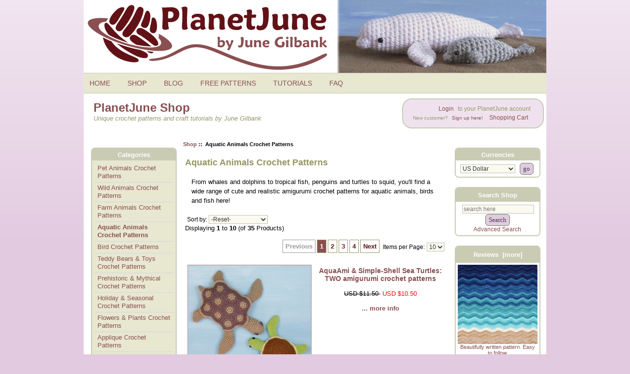

--- FILE ---
content_type: text/html; charset=utf-8
request_url: https://www.planetjune.com/shop/aquatic-animals-crochet-patterns-c-16.html&products_id=207&reviews_id=657&
body_size: 8477
content:
<!DOCTYPE html PUBLIC "-//W3C//DTD XHTML 1.0 Transitional//EN" "http://www.w3.org/TR/xhtml1/DTD/xhtml1-transitional.dtd"><html xmlns="http://www.w3.org/1999/xhtml" dir="ltr" lang="en"><head><meta charset="utf-8"/><link rel="dns-prefetch" href="https://cdnjs.cloudflare.com"><link rel="dns-prefetch" href="https://code.jquery.com"><title>PlanetJune Shop: Aquatic Animals Amigurumi Crochet Patterns</title><meta name="keywords" content="" /><meta name="description" content="From whales and dolphins to tropical fish, penguins and turtles to squid, you'll find a wide range of cute and realistic amigurumi crochet patterns for aquatic animals, birds and fish here!" /><meta http-equiv="imagetoolbar" content="no"/><meta name="author" content="June Gilbank" /><meta name="generator" content="PlanetJune online shop" /><meta name="robots" content="max-image-preview:large"><meta name="p:domain_verify" content="76c48911ef8c37fc9b7e4d467b98c63f"/><meta name="google-site-verification" content="XAAj6svMBGDyfXadv9t8ISe3dHEjXn1AVCUNTo9f3tM" /><meta name="viewport" content="width=device-width, initial-scale=1" /><base href="https://www.planetjune.com/shop/" /><link rel="canonical" href="https://www.planetjune.com/shop/aquatic-animals-crochet-patterns-c-16.html" /><link rel="stylesheet" href="/blog/wp-content/themes/june9/style.css" type="text/css" media="screen" /><link rel="stylesheet" href="/menu.css" type="text/css" media="screen" /><script src="//ajax.googleapis.com/ajax/libs/jquery/3.6.0/jquery.min.js"></script><script async type="text/javascript" src="/js/quotes.js"></script><link rel="stylesheet" href="includes/templates/june3/css/stylesheet.css"/>
<link rel="stylesheet" href="includes/templates/june3/css/stylesheet_css_buttons.css"/>
<link rel="stylesheet" href="includes/templates/june3/css/stylesheet_prod_pagination.css"/>
<link rel="stylesheet" href="includes/templates/june3/css/stylesheet_zen_colorbox.css"/>
<script src="https://code.jquery.com/jquery-3.6.1.min.js" integrity="sha256-o88AwQnZB+VDvE9tvIXrMQaPlFFSUTR+nldQm1LuPXQ=" crossorigin="anonymous"></script><script>window.jQuery || document.write(unescape('%3Cscript src="includes/templates/june3/jscript/jquery.min.js"%3E%3C/script%3E'));</script><script>
if (typeof zcJS == "undefined" || !zcJS) {
  window.zcJS = { name: 'zcJS', version: '0.1.0.0' };
}

zcJS.ajax = function (options) {
  options.url = options.url.replace("&amp;", unescape("&amp;"));
  var deferred = jQuery.Deferred(function (d) {
      var securityToken = '6fc15b2b1f8186665ea35d6439f5fdb2';
      var defaults = {
          cache: false,
          type: 'POST',
          traditional: true,
          dataType: 'json',
          timeout: 5000,
          data: jQuery.extend(true,{
            securityToken: securityToken
        }, options.data)
      },
      settings = jQuery.extend(true, {}, defaults, options);
      if (typeof(console.log) == 'function') {
          console.log( settings );
      }

      d.done(settings.success);
      d.fail(settings.error);
      d.done(settings.complete);
      var jqXHRSettings = jQuery.extend(true, {}, settings, {
          success: function (response, textStatus, jqXHR) {
            d.resolve(response, textStatus, jqXHR);
          },
          error: function (jqXHR, textStatus, errorThrown) {
              if (window.console) {
                if (typeof(console.log) == 'function') {
                  console.log(jqXHR);
                }
              }
              d.reject(jqXHR, textStatus, errorThrown);
          },
          complete: d.resolve
      });
      jQuery.ajax(jqXHRSettings);
   }).fail(function(jqXHR, textStatus, errorThrown) {
   var response = jqXHR.getResponseHeader('status');
   var responseHtml = jqXHR.responseText;
   var contentType = jqXHR.getResponseHeader("content-type");
   switch (response)
     {
       case '403 Forbidden':
         var jsonResponse = JSON.parse(jqXHR.responseText);
         var errorType = jsonResponse.errorType;
         switch (errorType)
         {
           case 'ADMIN_BLOCK_WARNING':
           break;
           case 'AUTH_ERROR':
           break;
           case 'SECURITY_TOKEN':
           break;

           default:
             alert('An Internal Error of type '+errorType+' was received while processing an ajax call. The action you requested could not be completed.');
         }
       break;
       default:
        if (jqXHR.status === 200) {
            if (contentType.toLowerCase().indexOf("text/html") >= 0) {
                document.open();
                document.write(responseHtml);
                document.close();
            }
         }
     }
   });

  var promise = deferred.promise();
  return promise;
};
zcJS.timer = function (options) {
  var defaults = {
    interval: 10000,
    startEvent: null,
    intervalEvent: null,
    stopEvent: null

},
  settings = jQuery.extend(true, {}, defaults, options);

  var enabled = new Boolean(false);
  var timerId = 0;
  var mySelf;
  this.Start = function()
  {
      this.enabled = new Boolean(true);

      mySelf = this;
      mySelf.settings = settings;
      if (mySelf.enabled)
      {
          mySelf.timerId = setInterval(
          function()
          {
              if (mySelf.settings.intervalEvent)
              {
                mySelf.settings.intervalEvent(mySelf);
              }
          }, mySelf.settings.interval);
          if (mySelf.settings.startEvent)
          {
            mySelf.settings.startEvent(mySelf);
          }
      }
  };
  this.Stop = function()
  {
    mySelf.enabled = new Boolean(false);
    clearInterval(mySelf.timerId);
    if (mySelf.settings.stopEvent)
    {
      mySelf.settings.stopEvent(mySelf);
    }
  };
};

</script>


<script type="text/javascript">
if (typeof jQuery == 'undefined') {
    document.write('script type="text/javascript" src="//code.jquery.com/jquery-1.12.4.min.js"><\/script>');
}
</script>

<!-- Google tag (gtag.js) --><script async src="https://www.googletagmanager.com/gtag/js?id=G-PCXVY592BX"></script><script>  window.dataLayer = window.dataLayer || [];  function gtag(){dataLayer.push(arguments);}  gtag('js', new Date());  gtag('config', 'G-PCXVY592BX');</script><!-- Matomo --><script>  var _paq = window._paq = window._paq || [];  /* tracker methods like "setCustomDimension" should be called before "trackPageView" */  _paq.push(['trackPageView']);  _paq.push(['enableLinkTracking']);  (function() {    var u="//www.planetjune.com/analytics/";    _paq.push(['setTrackerUrl', u+'matomo.php']);    _paq.push(['setSiteId', '6']);    var d=document, g=d.createElement('script'), s=d.getElementsByTagName('script')[0];    g.async=true; g.src=u+'matomo.js'; s.parentNode.insertBefore(g,s);  })();</script><!-- End Matomo Code --></head><body ontouchstart="" id="indexBody">

<div class="wrapper">


<!--bof-header logo and navigation display-->
<div id="headerWrapper">
<!--bof-branding display-->
<a href="/"><div id="header">
<img src="/images/planetjune_logo.png" alt="PlanetJune by June Gilbank logo" />
</div></a>
<nav id="topbar">
	<input type="checkbox" id="Menu-switcher" class="switch-input">
<ul id="Menu" class="topmenu">
    <li class="switch"><label onclick="" for="Menu-switcher"></label></li>
    <li class="topmenu"><a href="/" style="height:16px;line-height:16px;">HOME</a></li>
    <li class="topmenu"><a href="/shop" style="height:16px;line-height:16px;">SHOP</a></li>
    <li class="topmenu"><a href="/blog" style="height:16px;line-height:16px;">BLOG</a></li>
    <li class="topmenu"><a href="/free" style="height:16px;line-height:16px;">FREE PATTERNS</a></li>
    <li class="topmenu"><a href="/help" style="height:16px;line-height:16px;">TUTORIALS</a></li>
    <li class="topmenu"><a href="/faq" style="height:16px;line-height:16px;">FAQ</a></li>
<li class="topmenumobile">
  <div style="padding:6px;">
    <form name="quick_find" action="https://www.planetjune.com/shop/index.php?main_page=advanced_search_result" method="get">
          <input type="hidden" name="main_page" value="advanced_search_result">
          <input type="hidden" name="search_in_description" value="1">
          <input type="text" name="keyword" size="18" maxlength="100" style="width: 200px" placeholder="Search Shop">
          <input class="cssButton submit_button button button_search" type="submit" value="Search">
        </form>  </div>
</li>
</ul>    <div style="clear:both;"></div>
</nav>
<!--eof-branding display-->

<!--bof-navigation display-->
<header id="intro">   
<div class="boxcontent">
<div id="navMain">
<div class="login">

<!--shop link menu-->
	<ul class="back">
    <li><a href="/shop/index.php?main_page=login">Login</a> to your PlanetJune account<br />
<span style="font-size:0.8em">New customer? <a href="/shop/index.php?main_page=login">Sign up here!</a></span></li>
    <li><a href="https://www.planetjune.com/shop/shopping_cart.html">Shopping Cart</a></li>
	</ul>
<!--end shop link menu-->
</div>
</div>
</div>
<div class="pagetitle"><div class="section-header">PlanetJune Shop</div>
Unique crochet patterns and craft tutorials by June Gilbank</div>
</header>
<div class="navMainWrapper">
</div>
<!--eof-navigation display-->
<!--eof-header logo and navigation display-->

<!--bof-optional categories tabs navigation display-->
<!--eof-optional categories tabs navigation display-->

<!--bof-header ezpage links-->
<div class="navMainWrapper">
<div class="boxcontent">
</div>
</div>
<!--eof-header ezpage links-->
</div>

  
<div id="shopcolmask">
	<div id="shopcolmid">
		<div id="shopcolright">
			<div id="shopcol1wrap">
				<div id="shopcol1pad">
					<div id="shopcol1">


    <div id="centerContent">
	<div id="centerContentWrapper">
<!-- bof  breadcrumb -->
    <div id="navBreadCrumb">  <a href="https://www.planetjune.com/shop/">Shop</a>&nbsp;::&nbsp;
Aquatic Animals Crochet Patterns
</div>
<!-- eof breadcrumb -->


<!-- bof upload alerts -->
<!-- eof upload alerts -->

<div class="centerColumn" id="indexProductList">

<h1 id="productListHeading">Aquatic Animals Crochet Patterns</h1>

		
<div id="indexProductListCatDescription" class="content"><p>From whales and dolphins to tropical fish, penguins and turtles to squid, you&#39;ll find a wide range of cute and realistic amigurumi&nbsp;crochet patterns for aquatic animals, birds and fish here!</p></div>


<form name="filter" action="https://www.planetjune.com/shop/" method="get"><input type="hidden" name="main_page" value="index"><input type="hidden" name="cPath" value="16"><input type="hidden" name="sort" value="20a"><label for="productListingSorter" class="inputLabel" style="float:none">Sort by:</label><select  name="product_listing_sorter_id" id="productListingSorter" onchange="this.form.submit()">
  <option value="0" selected="selected">-Reset-</option>
  <option value="1">Name (A-Z)</option>
  <option value="2">
Name (Z-A)</option>
  <option value="3">
Price (low to high)</option>
  <option value="4">
Price (high to low)</option>
  <option value="5">
Newest</option>
  <option value="6">
Most Popular</option>
</select>
</form>
<br class="clearBoth">
					   
<div id="productListing">

<div id="productsListingTopNumber" class="navSplitPagesResult back">Displaying <strong>1</strong> to <strong>10</strong> (of <strong>35</strong> Products)</div>
<br><br>
<div id="productsListingListingTopLinks" class="navSplitPagesLinks forward"><div class="ppNextPrevWrapper"><div class="prod-pagination"><ul class="pp_float pagination-links"><li><span class="prevnext disablelink">Previous</span></li><li><a href="https://www.planetjune.com/shop/aquatic-animals-crochet-patterns-c-16.html?sort=20a&amp;page=1" class="currentpage" title="Page 1">1</a></li><li><a href="https://www.planetjune.com/shop/aquatic-animals-crochet-patterns-c-16.html?sort=20a&amp;page=2" title="Page 2">2</a></li><li><a href="https://www.planetjune.com/shop/aquatic-animals-crochet-patterns-c-16.html?sort=20a&amp;page=3" title="Page 3">3</a></li><li><a href="https://www.planetjune.com/shop/aquatic-animals-crochet-patterns-c-16.html?sort=20a&amp;page=4" title="Page 4">4</a></li><li><a href="https://www.planetjune.com/shop/aquatic-animals-crochet-patterns-c-16.html?sort=20a&amp;page=2" class="prevnext" title="Next Page">Next</a></li></ul><div class="clearBoth"></div></div><div class="pp-selections">
<div class="pp_count"><form name="pp_count_form1" action="https://www.planetjune.com/shop/aquatic-animals-crochet-patterns-c-16.html?sort=20a" method="get"><input type="hidden" name="sort" value="20a"><input type="hidden" name="main_page" value="index"><input type="hidden" name="cPath" value="16">Items per Page: <select  name="pagecount" id="pp-pc-1" onchange="this.form.submit();">
  <option value="10" selected="selected">10</option>
  <option value="25">25</option>
  <option value="all">All</option>
</select>
</form></div>
<div class="clearBoth"></div></div><div class="clearBoth"></div></div></div>
<br class="clearBoth">

<div id="cat16Table" class="tabTable">
  <div  class="productListing-odd">
   <div class="productListing-data"><div class="PL_image"><a href="https://www.planetjune.com/shop/aquaami-simpleshell-sea-turtles-two-amigurumi-crochet-patterns-p-334.html?cPath=16"><img src="bmz_cache/x/xc016jpg.image.250x250.jpg" title="AquaAmi & Simple-Shell Sea Turtles: TWO amigurumi crochet patterns" alt="(image for) AquaAmi & Simple-Shell Sea Turtles: TWO amigurumi crochet patterns" width="250" height="250" class="listingProductImage"></a></div></div>
   <div class="productListing-data"><div class="PL_title"><h3 class="itemTitle">
                        <a class="" href="https://www.planetjune.com/shop/aquaami-simpleshell-sea-turtles-two-amigurumi-crochet-patterns-p-334.html?cPath=16">AquaAmi & Simple-Shell Sea Turtles: TWO amigurumi crochet patterns</a>
                        </h3></div></div>
   <div class="productListing-data"><div class="PL_price"><span class="normalprice">USD $11.50 </span>&nbsp;<span class="productSpecialPrice">USD $10.50</span><br><br><a class="moreinfoLink list-more" href="https://www.planetjune.com/shop/aquaami-simpleshell-sea-turtles-two-amigurumi-crochet-patterns-p-334.html?cPath=16" title="334">... more info</a><br><br></div></div>
  </div>
  <div  class="productListing-even">
   <div class="productListing-data"><div class="PL_image"><a href="https://www.planetjune.com/shop/baby-sea-turtle-applique-hatchlings-two-applique-crochet-patterns-p-382.html?cPath=16"><img src="bmz_cache/x/xc020-1jpg.image.250x250.jpg" title="Baby Sea Turtle Applique & Hatchlings: two applique crochet patterns" alt="(image for) Baby Sea Turtle Applique & Hatchlings: two applique crochet patterns" width="250" height="250" class="listingProductImage"></a></div></div>
   <div class="productListing-data"><div class="PL_title"><h3 class="itemTitle">
                        <a class="" href="https://www.planetjune.com/shop/baby-sea-turtle-applique-hatchlings-two-applique-crochet-patterns-p-382.html?cPath=16">Baby Sea Turtle Applique & Hatchlings: two applique crochet patterns</a>
                        </h3></div></div>
   <div class="productListing-data"><div class="PL_price"><span class="normalprice">USD $8.50 </span>&nbsp;<span class="productSpecialPrice">USD $7.50</span><br><br><a class="moreinfoLink list-more" href="https://www.planetjune.com/shop/baby-sea-turtle-applique-hatchlings-two-applique-crochet-patterns-p-382.html?cPath=16" title="382">... more info</a><br><br></div></div>
  </div>
  <div  class="productListing-odd">
   <div class="productListing-data"><div class="PL_image"><a href="https://www.planetjune.com/shop/baby-sea-turtle-applique-crochet-pattern-p-372.html?cPath=16"><img src="bmz_cache/a/aa018-1jpg.image.250x250.jpg" title="Baby Sea Turtle Applique crochet pattern" alt="(image for) Baby Sea Turtle Applique crochet pattern" width="250" height="250" class="listingProductImage"></a></div></div>
   <div class="productListing-data"><div class="PL_title"><h3 class="itemTitle">
                        <a class="" href="https://www.planetjune.com/shop/baby-sea-turtle-applique-crochet-pattern-p-372.html?cPath=16">Baby Sea Turtle Applique crochet pattern</a>
                        </h3></div></div>
   <div class="productListing-data"><div class="PL_price"><span class="normalprice">USD $6.00 </span>&nbsp;<span class="productSpecialPrice">USD $5.50</span><br><br><a class="moreinfoLink list-more" href="https://www.planetjune.com/shop/baby-sea-turtle-applique-crochet-pattern-p-372.html?cPath=16" title="372">... more info</a><br><br></div></div>
  </div>
  <div  class="productListing-even">
   <div class="productListing-data"><div class="PL_image"><a href="https://www.planetjune.com/shop/baby-sea-turtle-collection-and-appliques-eight-crochet-patterns-p-386.html?cPath=16"><img src="bmz_cache/x/xc021jpg.image.250x250.jpg" title="Baby Sea Turtle Collection and Appliques: EIGHT crochet patterns" alt="(image for) Baby Sea Turtle Collection and Appliques: EIGHT crochet patterns" width="250" height="250" class="listingProductImage"></a></div></div>
   <div class="productListing-data"><div class="PL_title"><h3 class="itemTitle">
                        <a class="" href="https://www.planetjune.com/shop/baby-sea-turtle-collection-and-appliques-eight-crochet-patterns-p-386.html?cPath=16">Baby Sea Turtle Collection and Appliques: EIGHT crochet patterns</a>
                        </h3></div></div>
   <div class="productListing-data"><div class="PL_price"><span class="normalprice">USD $13.50 </span>&nbsp;<span class="productSpecialPrice">USD $12.50</span><br><br><a class="moreinfoLink list-more" href="https://www.planetjune.com/shop/baby-sea-turtle-collection-and-appliques-eight-crochet-patterns-p-386.html?cPath=16" title="386">... more info</a><br><br></div></div>
  </div>
  <div  class="productListing-odd">
   <div class="productListing-data"><div class="PL_image"><a href="https://www.planetjune.com/shop/capybara-amigurumi-crochet-pattern-p-322.html?cPath=16"><img src="bmz_cache/m/mp051jpg.image.250x250.jpg" title="Capybara amigurumi crochet pattern" alt="(image for) Capybara amigurumi crochet pattern" width="250" height="250" class="listingProductImage"></a></div></div>
   <div class="productListing-data"><div class="PL_title"><h3 class="itemTitle">
                        <a class="" href="https://www.planetjune.com/shop/capybara-amigurumi-crochet-pattern-p-322.html?cPath=16">Capybara amigurumi crochet pattern</a>
                        </h3></div></div>
   <div class="productListing-data"><div class="PL_price"><span class="normalprice">USD $6.00 </span>&nbsp;<span class="productSpecialPrice">USD $5.50</span><br><br><a class="moreinfoLink list-more" href="https://www.planetjune.com/shop/capybara-amigurumi-crochet-pattern-p-322.html?cPath=16" title="322">... more info</a><br><br></div></div>
  </div>
  <div  class="productListing-even">
   <div class="productListing-data"><div class="PL_image"><a href="https://www.planetjune.com/shop/coral-reef-collection-1-four-realistic-crochet-patterns-p-428.html?cPath=16"><img src="bmz_cache/a/aa019-1jpg.image.250x250.jpg" title="Coral Reef Collection 1: FOUR realistic crochet patterns" alt="(image for) Coral Reef Collection 1: FOUR realistic crochet patterns" width="250" height="250" class="listingProductImage"></a></div></div>
   <div class="productListing-data"><div class="PL_title"><h3 class="itemTitle">
                        <a class="" href="https://www.planetjune.com/shop/coral-reef-collection-1-four-realistic-crochet-patterns-p-428.html?cPath=16">Coral Reef Collection 1: FOUR realistic crochet patterns</a>
                        </h3></div></div>
   <div class="productListing-data"><div class="PL_price"><span class="normalprice">USD $9.00 </span>&nbsp;<span class="productSpecialPrice">USD $8.50</span><br><br><a class="moreinfoLink list-more" href="https://www.planetjune.com/shop/coral-reef-collection-1-four-realistic-crochet-patterns-p-428.html?cPath=16" title="428">... more info</a><br><br></div></div>
  </div>
  <div  class="productListing-odd">
   <div class="productListing-data"><div class="PL_image"><a href="https://www.planetjune.com/shop/coral-reef-collection-2-four-realistic-crochet-patterns-p-429.html?cPath=16"><img src="bmz_cache/a/aa020-1jpg.image.250x250.jpg" title="Coral Reef Collection 2: FOUR realistic crochet patterns" alt="(image for) Coral Reef Collection 2: FOUR realistic crochet patterns" width="250" height="250" class="listingProductImage"></a></div></div>
   <div class="productListing-data"><div class="PL_title"><h3 class="itemTitle">
                        <a class="" href="https://www.planetjune.com/shop/coral-reef-collection-2-four-realistic-crochet-patterns-p-429.html?cPath=16">Coral Reef Collection 2: FOUR realistic crochet patterns</a>
                        </h3></div></div>
   <div class="productListing-data"><div class="PL_price"><span class="normalprice">USD $9.00 </span>&nbsp;<span class="productSpecialPrice">USD $8.50</span><br><br><a class="moreinfoLink list-more" href="https://www.planetjune.com/shop/coral-reef-collection-2-four-realistic-crochet-patterns-p-429.html?cPath=16" title="429">... more info</a><br><br></div></div>
  </div>
  <div  class="productListing-even">
   <div class="productListing-data"><div class="PL_image"><a href="https://www.planetjune.com/shop/coral-reef-collections-1-2-eight-realistic-crochet-patterns-p-430.html?cPath=16"><img src="bmz_cache/b/bx006-1jpg.image.250x250.jpg" title="Coral Reef Collections 1 & 2: EIGHT realistic crochet patterns" alt="(image for) Coral Reef Collections 1 & 2: EIGHT realistic crochet patterns" width="250" height="250" class="listingProductImage"></a></div></div>
   <div class="productListing-data"><div class="PL_title"><h3 class="itemTitle">
                        <a class="" href="https://www.planetjune.com/shop/coral-reef-collections-1-2-eight-realistic-crochet-patterns-p-430.html?cPath=16">Coral Reef Collections 1 & 2: EIGHT realistic crochet patterns</a>
                        </h3></div></div>
   <div class="productListing-data"><div class="PL_price"><span class="normalprice">USD $14.50 </span>&nbsp;<span class="productSpecialPrice">USD $13.50</span><br><br><a class="moreinfoLink list-more" href="https://www.planetjune.com/shop/coral-reef-collections-1-2-eight-realistic-crochet-patterns-p-430.html?cPath=16" title="430">... more info</a><br><br></div></div>
  </div>
  <div  class="productListing-odd">
   <div class="productListing-data"><div class="PL_image"><a href="https://www.planetjune.com/shop/seahorse-amigurumi-crochet-pattern-p-349.html?cPath=16"><img src="bmz_cache/a/aa017-1jpg.image.250x250.jpg" title="Seahorse amigurumi crochet pattern" alt="(image for) Seahorse amigurumi crochet pattern" width="250" height="250" class="listingProductImage"></a></div></div>
   <div class="productListing-data"><div class="PL_title"><h3 class="itemTitle">
                        <a class="" href="https://www.planetjune.com/shop/seahorse-amigurumi-crochet-pattern-p-349.html?cPath=16">Seahorse amigurumi crochet pattern</a>
                        </h3></div></div>
   <div class="productListing-data"><div class="PL_price"><span class="normalprice">USD $6.50 </span>&nbsp;<span class="productSpecialPrice">USD $6.00</span><br><br><a class="moreinfoLink list-more" href="https://www.planetjune.com/shop/seahorse-amigurumi-crochet-pattern-p-349.html?cPath=16" title="349">... more info</a><br><br></div></div>
  </div>
  <div  class="productListing-even">
   <div class="productListing-data"><div class="PL_image"><a href="https://www.planetjune.com/shop/starfish-collection-four-crochet-patterns-p-327.html?cPath=16"><img src="bmz_cache/a/aa016-1jpg.image.250x250.jpg" title="Starfish Collection: FOUR crochet patterns" alt="(image for) Starfish Collection: FOUR crochet patterns" width="250" height="250" class="listingProductImage"></a></div></div>
   <div class="productListing-data"><div class="PL_title"><h3 class="itemTitle">
                        <a class="" href="https://www.planetjune.com/shop/starfish-collection-four-crochet-patterns-p-327.html?cPath=16">Starfish Collection: FOUR crochet patterns</a>
                        </h3></div></div>
   <div class="productListing-data"><div class="PL_price"><span class="normalprice">USD $6.50 </span>&nbsp;<span class="productSpecialPrice">USD $6.00</span><br><br><a class="moreinfoLink list-more" href="https://www.planetjune.com/shop/starfish-collection-four-crochet-patterns-p-327.html?cPath=16" title="327">... more info</a><br><br></div></div>
  </div>
</div>
<br class="clearBoth"><br>

<div id="productsListingBottomNumber" class="navSplitPagesResult back">Displaying <strong>1</strong> to <strong>10</strong> (of <strong>35</strong> Products)</div>
<br><br>
<div  id="productsListingListingBottomLinks" class="navSplitPagesLinks forward"><div class="ppNextPrevWrapper"><div class="prod-pagination"><ul class="pp_float pagination-links"><li><span class="prevnext disablelink">Previous</span></li><li><a href="https://www.planetjune.com/shop/aquatic-animals-crochet-patterns-c-16.html?sort=20a&amp;page=1" class="currentpage" title="Page 1">1</a></li><li><a href="https://www.planetjune.com/shop/aquatic-animals-crochet-patterns-c-16.html?sort=20a&amp;page=2" title="Page 2">2</a></li><li><a href="https://www.planetjune.com/shop/aquatic-animals-crochet-patterns-c-16.html?sort=20a&amp;page=3" title="Page 3">3</a></li><li><a href="https://www.planetjune.com/shop/aquatic-animals-crochet-patterns-c-16.html?sort=20a&amp;page=4" title="Page 4">4</a></li><li><a href="https://www.planetjune.com/shop/aquatic-animals-crochet-patterns-c-16.html?sort=20a&amp;page=2" class="prevnext" title="Next Page">Next</a></li></ul><div class="clearBoth"></div></div><div class="pp-selections">
<div class="pp_count"><form name="pp_count_form2" action="https://www.planetjune.com/shop/aquatic-animals-crochet-patterns-c-16.html?sort=20a" method="get"><input type="hidden" name="sort" value="20a"><input type="hidden" name="main_page" value="index"><input type="hidden" name="cPath" value="16">Items per Page: <select  name="pagecount" id="pp-pc-2" onchange="this.form.submit();">
  <option value="10" selected="selected">10</option>
  <option value="25">25</option>
  <option value="all">All</option>
</select>
</form></div>
<div class="clearBoth"></div></div><div class="clearBoth"></div></div></div>
<br class="clearBoth">

</div>




</div>
</div></div>

</div></div></div>

<div id="shopsidebars">
	<div id="shopcol2">


 <div id="navColumnOne" class="columnLeft" style="width: 190px">
<div id="navColumnOneWrapper" style="width: 170px">
<!--// bof: categories //-->
<div class="box-container" id="categories" style="width: 170px">
    <h3 class="box-heading" id="categoriesHeading">Categories</h3>
    <div class="box-content">
        <div id="categoriesContent" class="sideBoxContent"><ul class="list-links">
<li><a class="category-top" href="https://www.planetjune.com/shop/pet-animals-crochet-patterns-c-12.html&sort=20a&">Pet Animals Crochet Patterns</a></li>
<li><a class="category-top" href="https://www.planetjune.com/shop/wild-animals-crochet-patterns-c-17.html&sort=20a&">Wild Animals Crochet Patterns</a></li>
<li><a class="category-top" href="https://www.planetjune.com/shop/farm-animals-crochet-patterns-c-14.html&sort=20a&">Farm Animals Crochet Patterns</a></li>
<li><a class="category-top" href="https://www.planetjune.com/shop/aquatic-animals-crochet-patterns-c-16.html&sort=20a&"><span class="category-subs-selected">Aquatic Animals Crochet Patterns</span></a></li>
<li><a class="category-top" href="https://www.planetjune.com/shop/bird-crochet-patterns-c-35.html&sort=20a&">Bird Crochet Patterns</a></li>
<li><a class="category-top" href="https://www.planetjune.com/shop/teddy-bears-toys-crochet-patterns-c-19.html&sort=20a&">Teddy Bears & Toys Crochet Patterns</a></li>
<li><a class="category-top" href="https://www.planetjune.com/shop/prehistoric-mythical-crochet-patterns-c-18.html&sort=20a&">Prehistoric & Mythical Crochet Patterns</a></li>
<li><a class="category-top" href="https://www.planetjune.com/shop/holiday-seasonal-crochet-patterns-c-20.html&sort=20a&">Holiday & Seasonal Crochet Patterns</a></li>
<li><a class="category-top" href="https://www.planetjune.com/shop/flowers-plants-crochet-patterns-c-15.html&sort=20a&">Flowers & Plants Crochet Patterns</a></li>
<li><a class="category-top" href="https://www.planetjune.com/shop/applique-crochet-patterns-c-38.html&sort=20a&">Applique Crochet Patterns</a></li>
<li><a class="category-top" href="https://www.planetjune.com/shop/turtle-beach-collection-crochet-patterns-c-39.html&sort=20a&">Turtle Beach Collection Crochet Patterns</a></li>
<li><a class="category-top" href="https://www.planetjune.com/shop/expansion-pack-crochet-patterns-c-33.html&sort=20a&">Expansion Pack Crochet Patterns</a></li>
<li><a class="category-top" href="https://www.planetjune.com/shop/planetjune-accessories-crochet-patterns-c-30.html&sort=20a&">PlanetJune Accessories Crochet Patterns</a></li>
<li><a class="category-top" href="https://www.planetjune.com/shop/crochet-pattern-multipack-deals-c-22.html&sort=20a&">Crochet Pattern Multipack DEALS</a></li>
<li><a class="category-top" href="https://www.planetjune.com/shop/donationware-crochet-patterns-c-26.html&sort=20a&">Donationware Crochet Patterns</a></li>
<li><a class="category-top" href="https://www.planetjune.com/shop/crochet-craft-ebooks-c-37.html&sort=20a&">Crochet & Craft eBooks</a></li>
<li><a class="category-top" href="https://www.planetjune.com/shop/crochet-tools-c-10.html&sort=20a&">Crochet Tools</a></li>
<li><a class="category-top" href="https://www.planetjune.com/shop/gift-certificates-c-6.html&sort=20a&">Gift Certificates</a></li>
<li><a class="category-top" href="https://www.planetjune.com/shop/punchneedle-patterns-c-27.html&sort=20a&">Punchneedle Patterns</a></li>
<li><a class="category-top" href="https://www.planetjune.com/shop/papercraft-tutorials-c-36.html&sort=20a&">Papercraft Tutorials</a></li>
<li><a class="category-top" href="https://www.planetjune.com/shop/craft-tutorials-c-32.html&sort=20a&">Craft Tutorials</a></li>
<hr id="catBoxDivider">
<li><a class="category-links" href="https://www.planetjune.com/shop/products_new.html">New Products ...</a></li>
<li><a class="category-links" href="https://www.planetjune.com/shop/featured_products.html">Featured Products ...</a></li>
<li><a class="category-links" href="https://www.planetjune.com/shop/products_all.html">All Products ...</a></li>
</ul></div>    </div>
</div>
<!--// eof: categories //-->
<div id="testimonial">
<div id="speech" style="margin-top:15px">
	<div style="text-align:center; padding-bottom:8px"><img src="/images/5stars.png" alt="5 out of 5 stars" width="110" height="18"></div><div id="quote"></div>
<em><div id="cite"></div></em>
<div style="text-align:right; padding-top:3px">...<a href="/testimonials" target="_blank">Read More >></a></div></div>
<div id="bubble"></div>
</div></div></div>

</div>

<div id="shopcol3">

<div id="navColumnTwo" class="columnRight" style="width: 180px">
<div id="navColumnTwoWrapper" style="width: 170px">
<div class="box-container" style="width: 170px">
    <h3 class="box-heading" id="currenciesHeading">Currencies</h3>
    <div class="box-content">
        <div id="currenciesContent" class="sideBoxContent centeredContent"><form name="currencies_form" action="https://www.planetjune.com/shop/" method="get"><select  id="select-currency" name="currency">
  <option value="USD" selected="selected">US Dollar</option>
  <option value="CAD">Canadian Dollar</option>
</select>
<input type="hidden" name="main_page" value="index"><input type="hidden" name="cPath" value="16"><input type="hidden" name="sort" value="20a"><input class="cssButton submit_button button  button_submit" onmouseover="this.className='cssButtonHover  button_submit button_submitHover'" onmouseout="this.className='cssButton submit_button button  button_submit'" type="submit" value="go"></form></div>    </div>
</div>
<!--// eof: currencies //-->

<div class="box-container" style="width: 170px">
    <h3 class="box-heading" id="searchHeading"><label>Search Shop</label></h3>
    <div class="box-content">
        <div id="searchContent" class="sideBoxContent centeredContent"><form name="quick_find" action="https://www.planetjune.com/shop/index.php?main_page=search_result" method="get"><input type="hidden" name="main_page" value="search_result"><input type="hidden" name="search_in_description" value="1"><input type="text" name="keyword" size="18" maxlength="100" style="width: 140px" placeholder="search here"  aria-label="search here"><br><input class="cssButton submit_button button  button_search" onmouseover="this.className='cssButtonHover  button_search button_searchHover'" onmouseout="this.className='cssButton submit_button button  button_search'" type="submit" value="Search"><br><a href="https://www.planetjune.com/shop/index.php?main_page=search">Advanced Search</a></form></div>    </div>
</div>
<!--// eof: search //-->

<div class="box-container" style="width: 170px">
    <h3 class="box-heading" id="reviewsHeading"><a href="https://www.planetjune.com/shop/reviews.html">Reviews&nbsp;&nbsp;[more]</a></h3>
    <div class="box-content">
        <div class="reviewsContent sideBoxContent centeredContent"><a href="https://www.planetjune.com/shop/index.php?main_page=product_reviews_info&amp;products_id=384&amp;reviews_id=1850"><img src="bmz_cache/a/ac035-1jpg.image.250x250.jpg" title="Turtle Beach Blanket (Teal Ombre Version) afghan crochet pattern" alt="(image for) Turtle Beach Blanket (Teal Ombre Version) afghan crochet pattern" width="250" height="250"><br>Beautifully written pattern. Easy to follow.</a><br><br><img src="includes/templates/june3/images/stars_5.gif" title="5 of 5 Stars!" alt="(image for) 5 of 5 Stars!" width="90" height="20"></div>    </div>
</div>
<!--// eof: reviews //-->

<div class="box-container" style="width: 170px">
    <h3 class="box-heading" id="ezpagesHeading">Shop Information</h3>
    <div class="box-content">
        <div id="ezpagesContent" class="sideBoxContent">
<ul style="margin: 0; padding: 0; list-style-type: none;">
<li><a href="https://www.planetjune.com/shop/index.php?main_page=downloads">How to Download Patterns</a></li>
<li><a href="https://www.planetjune.com/shop/shippinginfo.html">Shipping & Delivery</a></li>
<li><a href="https://www.planetjune.com/shop/returns-and-refunds-ezp-22.html">Returns and Refunds</a></li>
<li><a href="https://www.planetjune.com/shop/index.php?main_page=copyright_terms">Terms of Use</a></li>
<li><a href="https://www.planetjune.com/shop/contact_us.html">Contact June</a></li>
<li><a href="https://www.planetjune.com/shop/gv_faq.html">Gift Certificate FAQ</a></li>
<li><a href="https://www.planetjune.com/shop/gallery-faq-ezp-23.html">Gallery FAQ</a></li>
</ul>
</div>    </div>
</div>
<!--// eof: ezpages //-->
</div>
</div>

</div></div>

</div>

</div></div>



<footer class="footer">
<!--bof-navigation display -->
<br />
<div id="colmask">
<div id="footermenu">

	<div class="footercol">
	  <div class="title">PlanetJune</div>
	  <a class="foot" href="/">Home</a><br />
	  <a class="foot" href="/blog/">Blog (news &amp; updates)</a><br />
	  <a class="foot" href="/community/">Community</a><br />
	  <a class="foot" href="/blog/contact/">Contact June</a><br />
	  <a class="foot" href="/support/">&hearts; Support PlanetJune &hearts;</a><br />
	</div>

	<div class="footercol">
	  <div class="title">Shop</div>
	  <a class="foot" href="/shop/">Pattern Shop</a><br />
	  <a class="foot" href="/terms">User Licence (Patterns)</a><br />
	  <a class="foot" href="/planetjune_catalogue.pdf">Pattern Catalogue (PDF)</a><br />
	</div>

	<div class="footercol">
	  <div class="title">Learn</div>
	  <a class="foot" href="/blog/tutorials/crochet-tutorials/">Crochet Tutorials</a><br />
	  <a class="foot" href="/blog/free-crochet-patterns/">Free Crochet Patterns</a><br />
	  <a class="foot" href="/blog/tutorials/">Craft Project Tutorials</a><br />
	  <a class="foot" href="/blog/punchneedle/">Punchneedle Embroidery</a><br />
	  <a class="foot" href="/blog/papercraft">Papercraft</a><br />
	</div>

	<div class="footercol">
	  <div class="title">About</div>
	  <a class="foot" href="/blog/about/">About June</a><br />
	  <a class="foot" href="/testimonials">Testimonials</a><br />
	  <a class="foot" href="/faq/">PlanetJune FAQ</a><br />
	  <a class="foot" href="/blog/privacy-policy-and-disclosure/">Privacy Policy</a><br />
	  <a class="foot" href="/blog/publications-and-media/">Publications and Media</a><br />
	</div>

<!--<div class="footercol">
<div class="title">Home</div>
<a class="foot" href="/">PlanetJune Homepage</a><br />
<br />
<div class="title">Buy</div>
<a class="foot" href="/shop/">Pattern Shop</a><br />
<a class="foot" href="/commissions/">Commission a Pattern</a><br />
<a class="foot" href="/buytoys/">Commission a Toy</a><br />
<br />
<div class="title">Contact</div>
<a class="foot" href="/blog/contact/">Contact June</a><br />
</div>
<div class="footercol">
<div class="title">Learn</div>
<a class="foot" href="/blog/tutorials/crochet-tutorials/">Crochet Tutorials</a><br /><a class="foot" href="/blog/free-crochet-patterns/">Free Crochet Patterns</a><br />
<a class="foot" href="/blog/tutorials/">Craft Project Tutorials</a><br />
<a class="foot" href="/blog/punchneedle/">Punchneedle Embroidery</a><br />
<a class="foot" href="/blog/papercraft">Papercraft</a><br />
<br />
<div class="title">Info</div>
<a class="foot" href="/blog/">Blog (news &amp; updates)</a><br />
<a class="foot" href="/faq/">PlanetJune FAQ</a><br />
<a class="foot" href="/terms">User Licence (Patterns)</a><br />
<a class="foot" href="/planetjune_catalogue.pdf">Pattern Catalogue (PDF)</a><br />
</div>
<div class="footercol">
<div class="title">About</div>
<a class="foot" href="/blog/about/">About June</a><br />
<a class="foot" href="/testimonials">Testimonials</a><br />
<a class="foot" href="/blog/publications-and-media/">Publications and Media</a><br />
<a class="foot" href="/blog/art-projects/">June's Art Projects</a><br />
<a class="foot" href="/blog/privacy-policy-and-disclosure/">Privacy Policy</a><br />
<br />
<div class="title">Support</div>
<a class="foot" href="/support/">&hearts; Support PlanetJune &hearts;</a><br />
</div>
<div class="footercol">
<div class="title">Follow</div>
<a class="foot" href="/list"><img src="/blog/buttons/email.png" alt="email icon" width="16" height="16" /> Email newsletter</a><br />
<a class="foot" href="/blog/feed/"><img src="/blog/buttons/feed.png" alt="rss icon" width="16" height="16" /> RSS</a><br />
<a class="foot" href="https://www.facebook.com/planetjune"><img src="/blog/buttons/facebook.png" alt="facebook icon" width="16" height="16" /> Facebook</a><br />
<a class="foot" href="https://instagram.com/PlanetJune"><img src="/blog/buttons/instagram.png" alt="instagram icon" width="16" height="16" /> Instagram</a><br />
<a class="foot" href="https://www.youtube.com/planetjune"><img src="/blog/buttons/youtube.png" alt="youtube icon" width="16" height="16" /> YouTube</a><br />
<a class="foot" href="https://www.ravelry.com/people/planetjune"><img src="/blog/buttons/ravelry.png" alt="ravelry icon" width="16" height="16" /> Ravelry: June</a><br />
<a class="foot" href="https://www.ravelry.com/groups/planetjune-crochet-designs"><img src="/blog/buttons/ravelry.png" alt="ravelry icon" width="16" height="16" /> Ravelry: PlanetJune group</a><br />
</div>-->
<style>
.footer-social-icons {
  display: flex;
  gap: 20px;
  justify-content: center;
  align-items: center;
  padding: 10px 0;
}

.footer-social-icons a {
  display: inline-block;
  transition: transform 0.2s ease;
}

.footer-social-icons img {
  width: 32px;
  height: 32px;
  display: block;
}
</style>

<div style="clear:both;">

	<div class="footer-social-icons">
	  <a href="/list" title="Email Newsletter">
		<img src="/images/icons/email_white.svg" alt="Email" />
	  </a>
	  <a href="/blog/feed/" title="RSS Feed">
		<img src="/images/icons/rss_white.svg" alt="RSS" />
	  </a>
	  <a href="https://www.facebook.com/planetjune" title="Facebook">
		<img src="/images/icons/facebook_white.svg" alt="Facebook" />
	  </a>
	  <a href="https://instagram.com/PlanetJune" title="Instagram">
		<img src="/images/icons/instagram_white.svg" alt="Instagram" />
	  </a>
	  <a href="https://www.youtube.com/planetjune" title="YouTube">
		<img src="/images/icons/youtube_white.svg" alt="YouTube" />
	  </a>
	  <a href="https://www.ravelry.com/groups/planetjune-crochet-designs" title="Ravelry">
		<img src="/images/icons/ravelry_white.svg" alt="Ravelry" />
	  </a>
	  <a href="https://discord.com/invite/Y3fsSevdcK" title="Discord">
		<img src="/images/icons/discord_white.svg" alt="Discord" />
	  </a>
	</div>

</div>

<br />
    <div style="clear:both;"></div>
</div>

</div><!--eof-navigation display -->

<!--bof-ip address display -->
<!--eof-ip address display -->

<!--bof-banner #5 display -->
<!--eof-banner #5 display -->

<!--bof- site copyright display -->
<div id="footer">
<div id="siteinfoLegal" class="legalCopyright" style="float:right"><p>All content copyright &copy; 2006-2026 June Gilbank</p></div>
</div>
<!--eof- site copyright display -->

</footer>

<!-- Piwik with E-Commerce Tracking-->
<script type="text/javascript">
	var pkBaseURL = (("https:" == document.location.protocol) ? "https://www.planetjune.com/analytics/" : "http://www.planetjune.com/analytics/");
	document.write(unescape("%3Cscript src='" + pkBaseURL + "piwik.js' type='text/javascript'%3E%3C/script%3E"));
</script>
<script type="text/javascript">
	try {
		var piwikTracker = Piwik.getTracker(pkBaseURL + "piwik.php", 6);
		piwikTracker.setEcommerceView(productSku = false,productName = false,category = "Aquatic Animals Crochet Patterns");
		piwikTracker.trackPageView();
		piwikTracker.enableLinkTracking();
		piwikTracker.setConversionAttributionFirstReferrer();
	} catch( err ) {}
</script>
<noscript><p><img src="https://www.planetjune.com/analytics//piwik.php?idsite=6" style="border:0" alt="" /></p></noscript>
<!-- End Piwik E-Commerce Tracking Code -->									  


</div>
<!--bof- banner #6 display -->
<!--eof- banner #6 display -->

</body></html>
